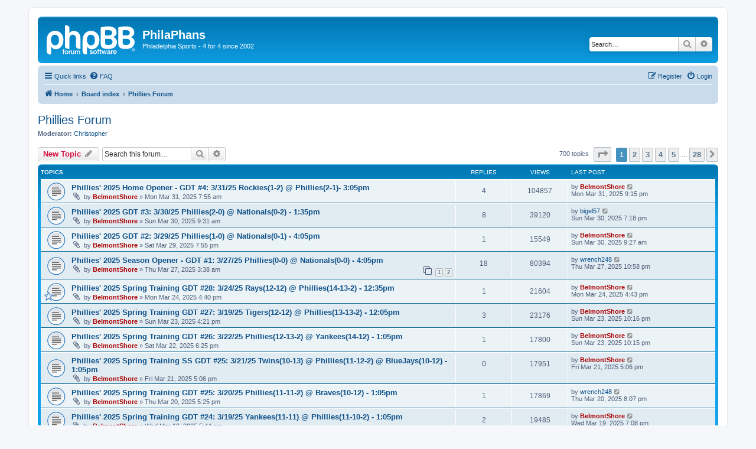

--- FILE ---
content_type: text/html; charset=UTF-8
request_url: https://philaphans.com/viewforum.php?f=7&sid=698fcb8cbe6e0f9566cd6247e7146d25
body_size: 6240
content:
<!DOCTYPE html>
<html dir="ltr" lang="en-gb">
<head>
<meta charset="utf-8" />
<meta http-equiv="X-UA-Compatible" content="IE=edge">
<meta name="viewport" content="width=device-width, initial-scale=1" />

<title>Phillies Forum - PhilaPhans</title>

	<link rel="alternate" type="application/atom+xml" title="Feed - PhilaPhans" href="/app.php/feed?sid=b1c3d91f99584bf60168cdacfb2e6eef">			<link rel="alternate" type="application/atom+xml" title="Feed - New Topics" href="/app.php/feed/topics?sid=b1c3d91f99584bf60168cdacfb2e6eef">		<link rel="alternate" type="application/atom+xml" title="Feed - Forum - Phillies Forum" href="/app.php/feed/forum/7?sid=b1c3d91f99584bf60168cdacfb2e6eef">		
	<link rel="canonical" href="https://philaphans.com/viewforum.php?f=7">

<!--
	phpBB style name: prosilver
	Based on style:   prosilver (this is the default phpBB3 style)
	Original author:  Tom Beddard ( http://www.subBlue.com/ )
	Modified by:
-->

<link href="./assets/css/font-awesome.min.css?assets_version=12" rel="stylesheet">
<link href="./styles/prosilver/theme/stylesheet.css?assets_version=12" rel="stylesheet">
<link href="./styles/prosilver/theme/en/stylesheet.css?assets_version=12" rel="stylesheet">




<!--[if lte IE 9]>
	<link href="./styles/prosilver/theme/tweaks.css?assets_version=12" rel="stylesheet">
<![endif]-->





</head>
<body id="phpbb" class="nojs notouch section-viewforum ltr ">


<div id="wrap" class="wrap">
	<a id="top" class="top-anchor" accesskey="t"></a>
	<div id="page-header">
		<div class="headerbar" role="banner">
					<div class="inner">

			<div id="site-description" class="site-description">
		<a id="logo" class="logo" href="https://philaphans.com" title="Home">
					<span class="site_logo"></span>
				</a>
				<h1>PhilaPhans</h1>
				<p>Philadelphia Sports - 4 for 4 since 2002</p>
				<p class="skiplink"><a href="#start_here">Skip to content</a></p>
			</div>

									<div id="search-box" class="search-box search-header" role="search">
				<form action="./search.php?sid=b1c3d91f99584bf60168cdacfb2e6eef" method="get" id="search">
				<fieldset>
					<input name="keywords" id="keywords" type="search" maxlength="128" title="Search for keywords" class="inputbox search tiny" size="20" value="" placeholder="Search…" />
					<button class="button button-search" type="submit" title="Search">
						<i class="icon fa-search fa-fw" aria-hidden="true"></i><span class="sr-only">Search</span>
					</button>
					<a href="./search.php?sid=b1c3d91f99584bf60168cdacfb2e6eef" class="button button-search-end" title="Advanced search">
						<i class="icon fa-cog fa-fw" aria-hidden="true"></i><span class="sr-only">Advanced search</span>
					</a>
					<input type="hidden" name="sid" value="b1c3d91f99584bf60168cdacfb2e6eef" />

				</fieldset>
				</form>
			</div>
						
			</div>
					</div>
				<div class="navbar" role="navigation">
	<div class="inner">

	<ul id="nav-main" class="nav-main linklist" role="menubar">

		<li id="quick-links" class="quick-links dropdown-container responsive-menu" data-skip-responsive="true">
			<a href="#" class="dropdown-trigger">
				<i class="icon fa-bars fa-fw" aria-hidden="true"></i><span>Quick links</span>
			</a>
			<div class="dropdown">
				<div class="pointer"><div class="pointer-inner"></div></div>
				<ul class="dropdown-contents" role="menu">
					
											<li class="separator"></li>
																									<li>
								<a href="./search.php?search_id=unanswered&amp;sid=b1c3d91f99584bf60168cdacfb2e6eef" role="menuitem">
									<i class="icon fa-file-o fa-fw icon-gray" aria-hidden="true"></i><span>Unanswered topics</span>
								</a>
							</li>
							<li>
								<a href="./search.php?search_id=active_topics&amp;sid=b1c3d91f99584bf60168cdacfb2e6eef" role="menuitem">
									<i class="icon fa-file-o fa-fw icon-blue" aria-hidden="true"></i><span>Active topics</span>
								</a>
							</li>
							<li class="separator"></li>
							<li>
								<a href="./search.php?sid=b1c3d91f99584bf60168cdacfb2e6eef" role="menuitem">
									<i class="icon fa-search fa-fw" aria-hidden="true"></i><span>Search</span>
								</a>
							</li>
					
										<li class="separator"></li>

									</ul>
			</div>
		</li>

				<li data-skip-responsive="true">
			<a href="/app.php/help/faq?sid=b1c3d91f99584bf60168cdacfb2e6eef" rel="help" title="Frequently Asked Questions" role="menuitem">
				<i class="icon fa-question-circle fa-fw" aria-hidden="true"></i><span>FAQ</span>
			</a>
		</li>
						
			<li class="rightside"  data-skip-responsive="true">
			<a href="./ucp.php?mode=login&amp;redirect=viewforum.php%3Ff%3D7&amp;sid=b1c3d91f99584bf60168cdacfb2e6eef" title="Login" accesskey="x" role="menuitem">
				<i class="icon fa-power-off fa-fw" aria-hidden="true"></i><span>Login</span>
			</a>
		</li>
					<li class="rightside" data-skip-responsive="true">
				<a href="./ucp.php?mode=register&amp;sid=b1c3d91f99584bf60168cdacfb2e6eef" role="menuitem">
					<i class="icon fa-pencil-square-o  fa-fw" aria-hidden="true"></i><span>Register</span>
				</a>
			</li>
						</ul>

	<ul id="nav-breadcrumbs" class="nav-breadcrumbs linklist navlinks" role="menubar">
				
		
		<li class="breadcrumbs" itemscope itemtype="https://schema.org/BreadcrumbList">

							<span class="crumb" itemtype="https://schema.org/ListItem" itemprop="itemListElement" itemscope><a itemprop="item" href="https://philaphans.com" data-navbar-reference="home"><i class="icon fa-home fa-fw" aria-hidden="true"></i><span itemprop="name">Home</span></a><meta itemprop="position" content="1" /></span>
			
							<span class="crumb" itemtype="https://schema.org/ListItem" itemprop="itemListElement" itemscope><a itemprop="item" href="./index.php?sid=b1c3d91f99584bf60168cdacfb2e6eef" accesskey="h" data-navbar-reference="index"><span itemprop="name">Board index</span></a><meta itemprop="position" content="2" /></span>

											
								<span class="crumb" itemtype="https://schema.org/ListItem" itemprop="itemListElement" itemscope data-forum-id="7"><a itemprop="item" href="./viewforum.php?f=7&amp;sid=b1c3d91f99584bf60168cdacfb2e6eef"><span itemprop="name">Phillies Forum</span></a><meta itemprop="position" content="3" /></span>
							
					</li>

		
					<li class="rightside responsive-search">
				<a href="./search.php?sid=b1c3d91f99584bf60168cdacfb2e6eef" title="View the advanced search options" role="menuitem">
					<i class="icon fa-search fa-fw" aria-hidden="true"></i><span class="sr-only">Search</span>
				</a>
			</li>
			</ul>

	</div>
</div>
	</div>

	
	<a id="start_here" class="anchor"></a>
	<div id="page-body" class="page-body" role="main">
		
		<h2 class="forum-title"><a href="./viewforum.php?f=7&amp;sid=b1c3d91f99584bf60168cdacfb2e6eef">Phillies Forum</a></h2>
<div>
	<!-- NOTE: remove the style="display: none" when you want to have the forum description on the forum body -->
		<p><strong>Moderator:</strong> <a href="./memberlist.php?mode=viewprofile&amp;u=69&amp;sid=b1c3d91f99584bf60168cdacfb2e6eef" class="username">Christopher</a></p></div>



	<div class="action-bar bar-top">

				
		<a href="./posting.php?mode=post&amp;f=7&amp;sid=b1c3d91f99584bf60168cdacfb2e6eef" class="button" title="Post a new topic">
							<span>New Topic</span> <i class="icon fa-pencil fa-fw" aria-hidden="true"></i>
					</a>
				
			<div class="search-box" role="search">
			<form method="get" id="forum-search" action="./search.php?sid=b1c3d91f99584bf60168cdacfb2e6eef">
			<fieldset>
				<input class="inputbox search tiny" type="search" name="keywords" id="search_keywords" size="20" placeholder="Search this forum…" />
				<button class="button button-search" type="submit" title="Search">
					<i class="icon fa-search fa-fw" aria-hidden="true"></i><span class="sr-only">Search</span>
				</button>
				<a href="./search.php?fid%5B%5D=7&amp;sid=b1c3d91f99584bf60168cdacfb2e6eef" class="button button-search-end" title="Advanced search">
					<i class="icon fa-cog fa-fw" aria-hidden="true"></i><span class="sr-only">Advanced search</span>
				</a>
				<input type="hidden" name="fid[0]" value="7" />
<input type="hidden" name="sid" value="b1c3d91f99584bf60168cdacfb2e6eef" />

			</fieldset>
			</form>
		</div>
	
	<div class="pagination">
				700 topics
					<ul>
	<li class="dropdown-container dropdown-button-control dropdown-page-jump page-jump">
		<a class="button button-icon-only dropdown-trigger" href="#" title="Click to jump to page…" role="button"><i class="icon fa-level-down fa-rotate-270" aria-hidden="true"></i><span class="sr-only">Page <strong>1</strong> of <strong>28</strong></span></a>
		<div class="dropdown">
			<div class="pointer"><div class="pointer-inner"></div></div>
			<ul class="dropdown-contents">
				<li>Jump to page:</li>
				<li class="page-jump-form">
					<input type="number" name="page-number" min="1" max="999999" title="Enter the page number you wish to go to" class="inputbox tiny" data-per-page="25" data-base-url=".&#x2F;viewforum.php&#x3F;f&#x3D;7&amp;amp&#x3B;sid&#x3D;b1c3d91f99584bf60168cdacfb2e6eef" data-start-name="start" />
					<input class="button2" value="Go" type="button" />
				</li>
			</ul>
		</div>
	</li>
		<li class="active"><span>1</span></li>
				<li><a class="button" href="./viewforum.php?f=7&amp;sid=b1c3d91f99584bf60168cdacfb2e6eef&amp;start=25" role="button">2</a></li>
				<li><a class="button" href="./viewforum.php?f=7&amp;sid=b1c3d91f99584bf60168cdacfb2e6eef&amp;start=50" role="button">3</a></li>
				<li><a class="button" href="./viewforum.php?f=7&amp;sid=b1c3d91f99584bf60168cdacfb2e6eef&amp;start=75" role="button">4</a></li>
				<li><a class="button" href="./viewforum.php?f=7&amp;sid=b1c3d91f99584bf60168cdacfb2e6eef&amp;start=100" role="button">5</a></li>
			<li class="ellipsis" role="separator"><span>…</span></li>
				<li><a class="button" href="./viewforum.php?f=7&amp;sid=b1c3d91f99584bf60168cdacfb2e6eef&amp;start=675" role="button">28</a></li>
				<li class="arrow next"><a class="button button-icon-only" href="./viewforum.php?f=7&amp;sid=b1c3d91f99584bf60168cdacfb2e6eef&amp;start=25" rel="next" role="button"><i class="icon fa-chevron-right fa-fw" aria-hidden="true"></i><span class="sr-only">Next</span></a></li>
	</ul>
			</div>

	</div>




	
			<div class="forumbg">
		<div class="inner">
		<ul class="topiclist">
			<li class="header">
				<dl class="row-item">
					<dt><div class="list-inner">Topics</div></dt>
					<dd class="posts">Replies</dd>
					<dd class="views">Views</dd>
					<dd class="lastpost"><span>Last post</span></dd>
				</dl>
			</li>
		</ul>
		<ul class="topiclist topics">
	
				<li class="row bg1">
						<dl class="row-item topic_read">
				<dt title="No unread posts">
										<div class="list-inner">
																		<a href="./viewtopic.php?t=1617&amp;sid=b1c3d91f99584bf60168cdacfb2e6eef" class="topictitle">Phillies' 2025 Home Opener - GDT #4: 3/31/25 Rockies(1-2) @ Phillies(2-1)- 3:05pm</a>																								<br />
						
												<div class="responsive-show" style="display: none;">
							Last post by <a href="./memberlist.php?mode=viewprofile&amp;u=2&amp;sid=b1c3d91f99584bf60168cdacfb2e6eef" style="color: #AA0000;" class="username-coloured">BelmontShore</a> &laquo; <a href="./viewtopic.php?p=34641&amp;sid=b1c3d91f99584bf60168cdacfb2e6eef#p34641" title="Go to last post"><time datetime="2025-03-31T21:15:32+00:00">Mon Mar 31, 2025 9:15 pm</time></a>
													</div>
														<span class="responsive-show left-box" style="display: none;">Replies: <strong>4</strong></span>
													
						<div class="topic-poster responsive-hide left-box">
														<i class="icon fa-paperclip fa-fw" aria-hidden="true"></i>														by <a href="./memberlist.php?mode=viewprofile&amp;u=2&amp;sid=b1c3d91f99584bf60168cdacfb2e6eef" style="color: #AA0000;" class="username-coloured">BelmontShore</a> &raquo; <time datetime="2025-03-31T07:55:47+00:00">Mon Mar 31, 2025 7:55 am</time>
																				</div>

						
											</div>
				</dt>
				<dd class="posts">4 <dfn>Replies</dfn></dd>
				<dd class="views">104857 <dfn>Views</dfn></dd>
				<dd class="lastpost">
					<span><dfn>Last post </dfn>by <a href="./memberlist.php?mode=viewprofile&amp;u=2&amp;sid=b1c3d91f99584bf60168cdacfb2e6eef" style="color: #AA0000;" class="username-coloured">BelmontShore</a>													<a href="./viewtopic.php?p=34641&amp;sid=b1c3d91f99584bf60168cdacfb2e6eef#p34641" title="Go to last post">
								<i class="icon fa-external-link-square fa-fw icon-lightgray icon-md" aria-hidden="true"></i><span class="sr-only"></span>
							</a>
												<br /><time datetime="2025-03-31T21:15:32+00:00">Mon Mar 31, 2025 9:15 pm</time>
					</span>
				</dd>
			</dl>
					</li>
		
	

	
	
				<li class="row bg2">
						<dl class="row-item topic_read">
				<dt title="No unread posts">
										<div class="list-inner">
																		<a href="./viewtopic.php?t=1615&amp;sid=b1c3d91f99584bf60168cdacfb2e6eef" class="topictitle">Phillies' 2025 GDT #3: 3/30/25 Phillies(2-0) @ Nationals(0-2) - 1:35pm</a>																								<br />
						
												<div class="responsive-show" style="display: none;">
							Last post by <a href="./memberlist.php?mode=viewprofile&amp;u=77&amp;sid=b1c3d91f99584bf60168cdacfb2e6eef" class="username">bigel57</a> &laquo; <a href="./viewtopic.php?p=34634&amp;sid=b1c3d91f99584bf60168cdacfb2e6eef#p34634" title="Go to last post"><time datetime="2025-03-30T19:18:01+00:00">Sun Mar 30, 2025 7:18 pm</time></a>
													</div>
														<span class="responsive-show left-box" style="display: none;">Replies: <strong>8</strong></span>
													
						<div class="topic-poster responsive-hide left-box">
														<i class="icon fa-paperclip fa-fw" aria-hidden="true"></i>														by <a href="./memberlist.php?mode=viewprofile&amp;u=2&amp;sid=b1c3d91f99584bf60168cdacfb2e6eef" style="color: #AA0000;" class="username-coloured">BelmontShore</a> &raquo; <time datetime="2025-03-30T09:31:06+00:00">Sun Mar 30, 2025 9:31 am</time>
																				</div>

						
											</div>
				</dt>
				<dd class="posts">8 <dfn>Replies</dfn></dd>
				<dd class="views">39120 <dfn>Views</dfn></dd>
				<dd class="lastpost">
					<span><dfn>Last post </dfn>by <a href="./memberlist.php?mode=viewprofile&amp;u=77&amp;sid=b1c3d91f99584bf60168cdacfb2e6eef" class="username">bigel57</a>													<a href="./viewtopic.php?p=34634&amp;sid=b1c3d91f99584bf60168cdacfb2e6eef#p34634" title="Go to last post">
								<i class="icon fa-external-link-square fa-fw icon-lightgray icon-md" aria-hidden="true"></i><span class="sr-only"></span>
							</a>
												<br /><time datetime="2025-03-30T19:18:01+00:00">Sun Mar 30, 2025 7:18 pm</time>
					</span>
				</dd>
			</dl>
					</li>
		
	

	
	
				<li class="row bg1">
						<dl class="row-item topic_read">
				<dt title="No unread posts">
										<div class="list-inner">
																		<a href="./viewtopic.php?t=1613&amp;sid=b1c3d91f99584bf60168cdacfb2e6eef" class="topictitle">Phillies' 2025 GDT #2: 3/29/25 Phillies(1-0) @ Nationals(0-1) - 4:05pm</a>																								<br />
						
												<div class="responsive-show" style="display: none;">
							Last post by <a href="./memberlist.php?mode=viewprofile&amp;u=2&amp;sid=b1c3d91f99584bf60168cdacfb2e6eef" style="color: #AA0000;" class="username-coloured">BelmontShore</a> &laquo; <a href="./viewtopic.php?p=34623&amp;sid=b1c3d91f99584bf60168cdacfb2e6eef#p34623" title="Go to last post"><time datetime="2025-03-30T09:27:29+00:00">Sun Mar 30, 2025 9:27 am</time></a>
													</div>
														<span class="responsive-show left-box" style="display: none;">Replies: <strong>1</strong></span>
													
						<div class="topic-poster responsive-hide left-box">
														<i class="icon fa-paperclip fa-fw" aria-hidden="true"></i>														by <a href="./memberlist.php?mode=viewprofile&amp;u=2&amp;sid=b1c3d91f99584bf60168cdacfb2e6eef" style="color: #AA0000;" class="username-coloured">BelmontShore</a> &raquo; <time datetime="2025-03-29T19:55:51+00:00">Sat Mar 29, 2025 7:55 pm</time>
																				</div>

						
											</div>
				</dt>
				<dd class="posts">1 <dfn>Replies</dfn></dd>
				<dd class="views">15549 <dfn>Views</dfn></dd>
				<dd class="lastpost">
					<span><dfn>Last post </dfn>by <a href="./memberlist.php?mode=viewprofile&amp;u=2&amp;sid=b1c3d91f99584bf60168cdacfb2e6eef" style="color: #AA0000;" class="username-coloured">BelmontShore</a>													<a href="./viewtopic.php?p=34623&amp;sid=b1c3d91f99584bf60168cdacfb2e6eef#p34623" title="Go to last post">
								<i class="icon fa-external-link-square fa-fw icon-lightgray icon-md" aria-hidden="true"></i><span class="sr-only"></span>
							</a>
												<br /><time datetime="2025-03-30T09:27:29+00:00">Sun Mar 30, 2025 9:27 am</time>
					</span>
				</dd>
			</dl>
					</li>
		
	

	
	
				<li class="row bg2">
						<dl class="row-item topic_read">
				<dt title="No unread posts">
										<div class="list-inner">
																		<a href="./viewtopic.php?t=1609&amp;sid=b1c3d91f99584bf60168cdacfb2e6eef" class="topictitle">Phillies' 2025 Season Opener - GDT #1: 3/27/25 Phillies(0-0) @ Nationals(0-0) - 4:05pm</a>																								<br />
						
												<div class="responsive-show" style="display: none;">
							Last post by <a href="./memberlist.php?mode=viewprofile&amp;u=84&amp;sid=b1c3d91f99584bf60168cdacfb2e6eef" class="username">wrench248</a> &laquo; <a href="./viewtopic.php?p=34616&amp;sid=b1c3d91f99584bf60168cdacfb2e6eef#p34616" title="Go to last post"><time datetime="2025-03-27T22:58:04+00:00">Thu Mar 27, 2025 10:58 pm</time></a>
													</div>
														<span class="responsive-show left-box" style="display: none;">Replies: <strong>18</strong></span>
													
						<div class="topic-poster responsive-hide left-box">
														<i class="icon fa-paperclip fa-fw" aria-hidden="true"></i>														by <a href="./memberlist.php?mode=viewprofile&amp;u=2&amp;sid=b1c3d91f99584bf60168cdacfb2e6eef" style="color: #AA0000;" class="username-coloured">BelmontShore</a> &raquo; <time datetime="2025-03-27T03:38:23+00:00">Thu Mar 27, 2025 3:38 am</time>
																				</div>

												<div class="pagination">
							<span><i class="icon fa-clone fa-fw" aria-hidden="true"></i></span>
							<ul>
															<li><a class="button" href="./viewtopic.php?t=1609&amp;sid=b1c3d91f99584bf60168cdacfb2e6eef">1</a></li>
																							<li><a class="button" href="./viewtopic.php?t=1609&amp;sid=b1c3d91f99584bf60168cdacfb2e6eef&amp;start=10">2</a></li>
																																													</ul>
						</div>
						
											</div>
				</dt>
				<dd class="posts">18 <dfn>Replies</dfn></dd>
				<dd class="views">80394 <dfn>Views</dfn></dd>
				<dd class="lastpost">
					<span><dfn>Last post </dfn>by <a href="./memberlist.php?mode=viewprofile&amp;u=84&amp;sid=b1c3d91f99584bf60168cdacfb2e6eef" class="username">wrench248</a>													<a href="./viewtopic.php?p=34616&amp;sid=b1c3d91f99584bf60168cdacfb2e6eef#p34616" title="Go to last post">
								<i class="icon fa-external-link-square fa-fw icon-lightgray icon-md" aria-hidden="true"></i><span class="sr-only"></span>
							</a>
												<br /><time datetime="2025-03-27T22:58:04+00:00">Thu Mar 27, 2025 10:58 pm</time>
					</span>
				</dd>
			</dl>
					</li>
		
	

	
	
				<li class="row bg1">
						<dl class="row-item topic_read">
				<dt style="background-image: url('./images/icons/misc/star.gif'); background-repeat: no-repeat;" title="No unread posts">
										<div class="list-inner">
																		<a href="./viewtopic.php?t=1605&amp;sid=b1c3d91f99584bf60168cdacfb2e6eef" class="topictitle">Phillies' 2025 Spring Training GDT #28: 3/24/25 Rays(12-12) @ Phillies(14-13-2) - 12:35pm</a>																								<br />
						
												<div class="responsive-show" style="display: none;">
							Last post by <a href="./memberlist.php?mode=viewprofile&amp;u=2&amp;sid=b1c3d91f99584bf60168cdacfb2e6eef" style="color: #AA0000;" class="username-coloured">BelmontShore</a> &laquo; <a href="./viewtopic.php?p=34585&amp;sid=b1c3d91f99584bf60168cdacfb2e6eef#p34585" title="Go to last post"><time datetime="2025-03-24T16:43:07+00:00">Mon Mar 24, 2025 4:43 pm</time></a>
													</div>
														<span class="responsive-show left-box" style="display: none;">Replies: <strong>1</strong></span>
													
						<div class="topic-poster responsive-hide left-box">
														<i class="icon fa-paperclip fa-fw" aria-hidden="true"></i>														by <a href="./memberlist.php?mode=viewprofile&amp;u=2&amp;sid=b1c3d91f99584bf60168cdacfb2e6eef" style="color: #AA0000;" class="username-coloured">BelmontShore</a> &raquo; <time datetime="2025-03-24T16:40:44+00:00">Mon Mar 24, 2025 4:40 pm</time>
																				</div>

						
											</div>
				</dt>
				<dd class="posts">1 <dfn>Replies</dfn></dd>
				<dd class="views">21604 <dfn>Views</dfn></dd>
				<dd class="lastpost">
					<span><dfn>Last post </dfn>by <a href="./memberlist.php?mode=viewprofile&amp;u=2&amp;sid=b1c3d91f99584bf60168cdacfb2e6eef" style="color: #AA0000;" class="username-coloured">BelmontShore</a>													<a href="./viewtopic.php?p=34585&amp;sid=b1c3d91f99584bf60168cdacfb2e6eef#p34585" title="Go to last post">
								<i class="icon fa-external-link-square fa-fw icon-lightgray icon-md" aria-hidden="true"></i><span class="sr-only"></span>
							</a>
												<br /><time datetime="2025-03-24T16:43:07+00:00">Mon Mar 24, 2025 4:43 pm</time>
					</span>
				</dd>
			</dl>
					</li>
		
	

	
	
				<li class="row bg2">
						<dl class="row-item topic_read">
				<dt title="No unread posts">
										<div class="list-inner">
																		<a href="./viewtopic.php?t=1602&amp;sid=b1c3d91f99584bf60168cdacfb2e6eef" class="topictitle">Phillies' 2025 Spring Training GDT #27: 3/19/25 Tigers(12-12) @ Phillies(13-13-2) - 12:05pm</a>																								<br />
						
												<div class="responsive-show" style="display: none;">
							Last post by <a href="./memberlist.php?mode=viewprofile&amp;u=2&amp;sid=b1c3d91f99584bf60168cdacfb2e6eef" style="color: #AA0000;" class="username-coloured">BelmontShore</a> &laquo; <a href="./viewtopic.php?p=34582&amp;sid=b1c3d91f99584bf60168cdacfb2e6eef#p34582" title="Go to last post"><time datetime="2025-03-23T22:16:32+00:00">Sun Mar 23, 2025 10:16 pm</time></a>
													</div>
														<span class="responsive-show left-box" style="display: none;">Replies: <strong>3</strong></span>
													
						<div class="topic-poster responsive-hide left-box">
														<i class="icon fa-paperclip fa-fw" aria-hidden="true"></i>														by <a href="./memberlist.php?mode=viewprofile&amp;u=2&amp;sid=b1c3d91f99584bf60168cdacfb2e6eef" style="color: #AA0000;" class="username-coloured">BelmontShore</a> &raquo; <time datetime="2025-03-23T16:21:06+00:00">Sun Mar 23, 2025 4:21 pm</time>
																				</div>

						
											</div>
				</dt>
				<dd class="posts">3 <dfn>Replies</dfn></dd>
				<dd class="views">23176 <dfn>Views</dfn></dd>
				<dd class="lastpost">
					<span><dfn>Last post </dfn>by <a href="./memberlist.php?mode=viewprofile&amp;u=2&amp;sid=b1c3d91f99584bf60168cdacfb2e6eef" style="color: #AA0000;" class="username-coloured">BelmontShore</a>													<a href="./viewtopic.php?p=34582&amp;sid=b1c3d91f99584bf60168cdacfb2e6eef#p34582" title="Go to last post">
								<i class="icon fa-external-link-square fa-fw icon-lightgray icon-md" aria-hidden="true"></i><span class="sr-only"></span>
							</a>
												<br /><time datetime="2025-03-23T22:16:32+00:00">Sun Mar 23, 2025 10:16 pm</time>
					</span>
				</dd>
			</dl>
					</li>
		
	

	
	
				<li class="row bg1">
						<dl class="row-item topic_read">
				<dt title="No unread posts">
										<div class="list-inner">
																		<a href="./viewtopic.php?t=1601&amp;sid=b1c3d91f99584bf60168cdacfb2e6eef" class="topictitle">Phillies' 2025 Spring Training GDT #26: 3/22/25 Phillies(12-13-2) @ Yankees(14-12) - 1:05pm</a>																								<br />
						
												<div class="responsive-show" style="display: none;">
							Last post by <a href="./memberlist.php?mode=viewprofile&amp;u=2&amp;sid=b1c3d91f99584bf60168cdacfb2e6eef" style="color: #AA0000;" class="username-coloured">BelmontShore</a> &laquo; <a href="./viewtopic.php?p=34581&amp;sid=b1c3d91f99584bf60168cdacfb2e6eef#p34581" title="Go to last post"><time datetime="2025-03-23T22:15:44+00:00">Sun Mar 23, 2025 10:15 pm</time></a>
													</div>
														<span class="responsive-show left-box" style="display: none;">Replies: <strong>1</strong></span>
													
						<div class="topic-poster responsive-hide left-box">
														<i class="icon fa-paperclip fa-fw" aria-hidden="true"></i>														by <a href="./memberlist.php?mode=viewprofile&amp;u=2&amp;sid=b1c3d91f99584bf60168cdacfb2e6eef" style="color: #AA0000;" class="username-coloured">BelmontShore</a> &raquo; <time datetime="2025-03-22T18:25:06+00:00">Sat Mar 22, 2025 6:25 pm</time>
																				</div>

						
											</div>
				</dt>
				<dd class="posts">1 <dfn>Replies</dfn></dd>
				<dd class="views">17800 <dfn>Views</dfn></dd>
				<dd class="lastpost">
					<span><dfn>Last post </dfn>by <a href="./memberlist.php?mode=viewprofile&amp;u=2&amp;sid=b1c3d91f99584bf60168cdacfb2e6eef" style="color: #AA0000;" class="username-coloured">BelmontShore</a>													<a href="./viewtopic.php?p=34581&amp;sid=b1c3d91f99584bf60168cdacfb2e6eef#p34581" title="Go to last post">
								<i class="icon fa-external-link-square fa-fw icon-lightgray icon-md" aria-hidden="true"></i><span class="sr-only"></span>
							</a>
												<br /><time datetime="2025-03-23T22:15:44+00:00">Sun Mar 23, 2025 10:15 pm</time>
					</span>
				</dd>
			</dl>
					</li>
		
	

	
	
				<li class="row bg2">
						<dl class="row-item topic_read">
				<dt title="No unread posts">
										<div class="list-inner">
																		<a href="./viewtopic.php?t=1598&amp;sid=b1c3d91f99584bf60168cdacfb2e6eef" class="topictitle">Phillies' 2025 Spring Training SS GDT #25: 3/21/25 Twins(10-13) @ Phillies(11-12-2) @ BlueJays(10-12) - 1:05pm</a>																								<br />
						
												<div class="responsive-show" style="display: none;">
							Last post by <a href="./memberlist.php?mode=viewprofile&amp;u=2&amp;sid=b1c3d91f99584bf60168cdacfb2e6eef" style="color: #AA0000;" class="username-coloured">BelmontShore</a> &laquo; <a href="./viewtopic.php?p=34566&amp;sid=b1c3d91f99584bf60168cdacfb2e6eef#p34566" title="Go to last post"><time datetime="2025-03-21T17:06:02+00:00">Fri Mar 21, 2025 5:06 pm</time></a>
													</div>
													
						<div class="topic-poster responsive-hide left-box">
														<i class="icon fa-paperclip fa-fw" aria-hidden="true"></i>														by <a href="./memberlist.php?mode=viewprofile&amp;u=2&amp;sid=b1c3d91f99584bf60168cdacfb2e6eef" style="color: #AA0000;" class="username-coloured">BelmontShore</a> &raquo; <time datetime="2025-03-21T17:06:02+00:00">Fri Mar 21, 2025 5:06 pm</time>
																				</div>

						
											</div>
				</dt>
				<dd class="posts">0 <dfn>Replies</dfn></dd>
				<dd class="views">17951 <dfn>Views</dfn></dd>
				<dd class="lastpost">
					<span><dfn>Last post </dfn>by <a href="./memberlist.php?mode=viewprofile&amp;u=2&amp;sid=b1c3d91f99584bf60168cdacfb2e6eef" style="color: #AA0000;" class="username-coloured">BelmontShore</a>													<a href="./viewtopic.php?p=34566&amp;sid=b1c3d91f99584bf60168cdacfb2e6eef#p34566" title="Go to last post">
								<i class="icon fa-external-link-square fa-fw icon-lightgray icon-md" aria-hidden="true"></i><span class="sr-only"></span>
							</a>
												<br /><time datetime="2025-03-21T17:06:02+00:00">Fri Mar 21, 2025 5:06 pm</time>
					</span>
				</dd>
			</dl>
					</li>
		
	

	
	
				<li class="row bg1">
						<dl class="row-item topic_read">
				<dt title="No unread posts">
										<div class="list-inner">
																		<a href="./viewtopic.php?t=1596&amp;sid=b1c3d91f99584bf60168cdacfb2e6eef" class="topictitle">Phillies' 2025 Spring Training GDT #25: 3/20/25 Phillies(11-11-2) @ Braves(10-12) - 1:05pm</a>																								<br />
						
												<div class="responsive-show" style="display: none;">
							Last post by <a href="./memberlist.php?mode=viewprofile&amp;u=84&amp;sid=b1c3d91f99584bf60168cdacfb2e6eef" class="username">wrench248</a> &laquo; <a href="./viewtopic.php?p=34563&amp;sid=b1c3d91f99584bf60168cdacfb2e6eef#p34563" title="Go to last post"><time datetime="2025-03-20T20:07:49+00:00">Thu Mar 20, 2025 8:07 pm</time></a>
													</div>
														<span class="responsive-show left-box" style="display: none;">Replies: <strong>1</strong></span>
													
						<div class="topic-poster responsive-hide left-box">
														<i class="icon fa-paperclip fa-fw" aria-hidden="true"></i>														by <a href="./memberlist.php?mode=viewprofile&amp;u=2&amp;sid=b1c3d91f99584bf60168cdacfb2e6eef" style="color: #AA0000;" class="username-coloured">BelmontShore</a> &raquo; <time datetime="2025-03-20T17:25:36+00:00">Thu Mar 20, 2025 5:25 pm</time>
																				</div>

						
											</div>
				</dt>
				<dd class="posts">1 <dfn>Replies</dfn></dd>
				<dd class="views">17869 <dfn>Views</dfn></dd>
				<dd class="lastpost">
					<span><dfn>Last post </dfn>by <a href="./memberlist.php?mode=viewprofile&amp;u=84&amp;sid=b1c3d91f99584bf60168cdacfb2e6eef" class="username">wrench248</a>													<a href="./viewtopic.php?p=34563&amp;sid=b1c3d91f99584bf60168cdacfb2e6eef#p34563" title="Go to last post">
								<i class="icon fa-external-link-square fa-fw icon-lightgray icon-md" aria-hidden="true"></i><span class="sr-only"></span>
							</a>
												<br /><time datetime="2025-03-20T20:07:49+00:00">Thu Mar 20, 2025 8:07 pm</time>
					</span>
				</dd>
			</dl>
					</li>
		
	

	
	
				<li class="row bg2">
						<dl class="row-item topic_read">
				<dt title="No unread posts">
										<div class="list-inner">
																		<a href="./viewtopic.php?t=1594&amp;sid=b1c3d91f99584bf60168cdacfb2e6eef" class="topictitle">Phillies' 2025 Spring Training GDT #24: 3/19/25 Yankees(11-11) @ Phillies(11-10-2) - 1:05pm</a>																								<br />
						
												<div class="responsive-show" style="display: none;">
							Last post by <a href="./memberlist.php?mode=viewprofile&amp;u=2&amp;sid=b1c3d91f99584bf60168cdacfb2e6eef" style="color: #AA0000;" class="username-coloured">BelmontShore</a> &laquo; <a href="./viewtopic.php?p=34560&amp;sid=b1c3d91f99584bf60168cdacfb2e6eef#p34560" title="Go to last post"><time datetime="2025-03-19T19:08:08+00:00">Wed Mar 19, 2025 7:08 pm</time></a>
													</div>
														<span class="responsive-show left-box" style="display: none;">Replies: <strong>2</strong></span>
													
						<div class="topic-poster responsive-hide left-box">
														<i class="icon fa-paperclip fa-fw" aria-hidden="true"></i>														by <a href="./memberlist.php?mode=viewprofile&amp;u=2&amp;sid=b1c3d91f99584bf60168cdacfb2e6eef" style="color: #AA0000;" class="username-coloured">BelmontShore</a> &raquo; <time datetime="2025-03-19T17:44:09+00:00">Wed Mar 19, 2025 5:44 pm</time>
																				</div>

						
											</div>
				</dt>
				<dd class="posts">2 <dfn>Replies</dfn></dd>
				<dd class="views">19485 <dfn>Views</dfn></dd>
				<dd class="lastpost">
					<span><dfn>Last post </dfn>by <a href="./memberlist.php?mode=viewprofile&amp;u=2&amp;sid=b1c3d91f99584bf60168cdacfb2e6eef" style="color: #AA0000;" class="username-coloured">BelmontShore</a>													<a href="./viewtopic.php?p=34560&amp;sid=b1c3d91f99584bf60168cdacfb2e6eef#p34560" title="Go to last post">
								<i class="icon fa-external-link-square fa-fw icon-lightgray icon-md" aria-hidden="true"></i><span class="sr-only"></span>
							</a>
												<br /><time datetime="2025-03-19T19:08:08+00:00">Wed Mar 19, 2025 7:08 pm</time>
					</span>
				</dd>
			</dl>
					</li>
		
	

	
	
				<li class="row bg1">
						<dl class="row-item topic_read">
				<dt title="No unread posts">
										<div class="list-inner">
																		<a href="./viewtopic.php?t=1591&amp;sid=b1c3d91f99584bf60168cdacfb2e6eef" class="topictitle">Phillies' 2025 Spring Training GDT #22: 3/17/25 Blue Jays(13-8) @ Phillies(10-9-2) - 1:05pm</a>																								<br />
						
												<div class="responsive-show" style="display: none;">
							Last post by <a href="./memberlist.php?mode=viewprofile&amp;u=2&amp;sid=b1c3d91f99584bf60168cdacfb2e6eef" style="color: #AA0000;" class="username-coloured">BelmontShore</a> &laquo; <a href="./viewtopic.php?p=34543&amp;sid=b1c3d91f99584bf60168cdacfb2e6eef#p34543" title="Go to last post"><time datetime="2025-03-17T20:38:37+00:00">Mon Mar 17, 2025 8:38 pm</time></a>
													</div>
														<span class="responsive-show left-box" style="display: none;">Replies: <strong>1</strong></span>
													
						<div class="topic-poster responsive-hide left-box">
														<i class="icon fa-paperclip fa-fw" aria-hidden="true"></i>														by <a href="./memberlist.php?mode=viewprofile&amp;u=2&amp;sid=b1c3d91f99584bf60168cdacfb2e6eef" style="color: #AA0000;" class="username-coloured">BelmontShore</a> &raquo; <time datetime="2025-03-17T17:26:54+00:00">Mon Mar 17, 2025 5:26 pm</time>
																				</div>

						
											</div>
				</dt>
				<dd class="posts">1 <dfn>Replies</dfn></dd>
				<dd class="views">22244 <dfn>Views</dfn></dd>
				<dd class="lastpost">
					<span><dfn>Last post </dfn>by <a href="./memberlist.php?mode=viewprofile&amp;u=2&amp;sid=b1c3d91f99584bf60168cdacfb2e6eef" style="color: #AA0000;" class="username-coloured">BelmontShore</a>													<a href="./viewtopic.php?p=34543&amp;sid=b1c3d91f99584bf60168cdacfb2e6eef#p34543" title="Go to last post">
								<i class="icon fa-external-link-square fa-fw icon-lightgray icon-md" aria-hidden="true"></i><span class="sr-only"></span>
							</a>
												<br /><time datetime="2025-03-17T20:38:37+00:00">Mon Mar 17, 2025 8:38 pm</time>
					</span>
				</dd>
			</dl>
					</li>
		
	

	
	
				<li class="row bg2">
						<dl class="row-item topic_read">
				<dt title="No unread posts">
										<div class="list-inner">
																		<a href="./viewtopic.php?t=1590&amp;sid=b1c3d91f99584bf60168cdacfb2e6eef" class="topictitle">Phillies' 2025 Spring Training GDT #21: 3/16/25 Phillies(9-9-2) @ Orioles(9-11) - 6:05pm</a>																								<br />
						
												<div class="responsive-show" style="display: none;">
							Last post by <a href="./memberlist.php?mode=viewprofile&amp;u=2&amp;sid=b1c3d91f99584bf60168cdacfb2e6eef" style="color: #AA0000;" class="username-coloured">BelmontShore</a> &laquo; <a href="./viewtopic.php?p=34539&amp;sid=b1c3d91f99584bf60168cdacfb2e6eef#p34539" title="Go to last post"><time datetime="2025-03-16T17:06:08+00:00">Sun Mar 16, 2025 5:06 pm</time></a>
													</div>
													
						<div class="topic-poster responsive-hide left-box">
														<i class="icon fa-paperclip fa-fw" aria-hidden="true"></i>														by <a href="./memberlist.php?mode=viewprofile&amp;u=2&amp;sid=b1c3d91f99584bf60168cdacfb2e6eef" style="color: #AA0000;" class="username-coloured">BelmontShore</a> &raquo; <time datetime="2025-03-16T17:06:08+00:00">Sun Mar 16, 2025 5:06 pm</time>
																				</div>

						
											</div>
				</dt>
				<dd class="posts">0 <dfn>Replies</dfn></dd>
				<dd class="views">20260 <dfn>Views</dfn></dd>
				<dd class="lastpost">
					<span><dfn>Last post </dfn>by <a href="./memberlist.php?mode=viewprofile&amp;u=2&amp;sid=b1c3d91f99584bf60168cdacfb2e6eef" style="color: #AA0000;" class="username-coloured">BelmontShore</a>													<a href="./viewtopic.php?p=34539&amp;sid=b1c3d91f99584bf60168cdacfb2e6eef#p34539" title="Go to last post">
								<i class="icon fa-external-link-square fa-fw icon-lightgray icon-md" aria-hidden="true"></i><span class="sr-only"></span>
							</a>
												<br /><time datetime="2025-03-16T17:06:08+00:00">Sun Mar 16, 2025 5:06 pm</time>
					</span>
				</dd>
			</dl>
					</li>
		
	

	
	
				<li class="row bg1">
						<dl class="row-item topic_read">
				<dt title="No unread posts">
										<div class="list-inner">
																		<a href="./viewtopic.php?t=1588&amp;sid=b1c3d91f99584bf60168cdacfb2e6eef" class="topictitle">Phillies' 2025 Spring Training GDT #20: 3/13/25 Tigers(9-9) @ Phillies(9-9-1) - 1:05pm</a>																								<br />
						
												<div class="responsive-show" style="display: none;">
							Last post by <a href="./memberlist.php?mode=viewprofile&amp;u=2&amp;sid=b1c3d91f99584bf60168cdacfb2e6eef" style="color: #AA0000;" class="username-coloured">BelmontShore</a> &laquo; <a href="./viewtopic.php?p=34537&amp;sid=b1c3d91f99584bf60168cdacfb2e6eef#p34537" title="Go to last post"><time datetime="2025-03-15T17:17:38+00:00">Sat Mar 15, 2025 5:17 pm</time></a>
													</div>
													
						<div class="topic-poster responsive-hide left-box">
														<i class="icon fa-paperclip fa-fw" aria-hidden="true"></i>														by <a href="./memberlist.php?mode=viewprofile&amp;u=2&amp;sid=b1c3d91f99584bf60168cdacfb2e6eef" style="color: #AA0000;" class="username-coloured">BelmontShore</a> &raquo; <time datetime="2025-03-15T17:17:38+00:00">Sat Mar 15, 2025 5:17 pm</time>
																				</div>

						
											</div>
				</dt>
				<dd class="posts">0 <dfn>Replies</dfn></dd>
				<dd class="views">20260 <dfn>Views</dfn></dd>
				<dd class="lastpost">
					<span><dfn>Last post </dfn>by <a href="./memberlist.php?mode=viewprofile&amp;u=2&amp;sid=b1c3d91f99584bf60168cdacfb2e6eef" style="color: #AA0000;" class="username-coloured">BelmontShore</a>													<a href="./viewtopic.php?p=34537&amp;sid=b1c3d91f99584bf60168cdacfb2e6eef#p34537" title="Go to last post">
								<i class="icon fa-external-link-square fa-fw icon-lightgray icon-md" aria-hidden="true"></i><span class="sr-only"></span>
							</a>
												<br /><time datetime="2025-03-15T17:17:38+00:00">Sat Mar 15, 2025 5:17 pm</time>
					</span>
				</dd>
			</dl>
					</li>
		
	

	
	
				<li class="row bg2">
						<dl class="row-item topic_read">
				<dt title="No unread posts">
										<div class="list-inner">
																		<a href="./viewtopic.php?t=1586&amp;sid=b1c3d91f99584bf60168cdacfb2e6eef" class="topictitle">Phillies' 2025 Spring Training GDT #19: 3/14/25 Phillies(9-8-1) @ Yankees(9-9) - 6:05pm</a>																								<br />
						
												<div class="responsive-show" style="display: none;">
							Last post by <a href="./memberlist.php?mode=viewprofile&amp;u=2&amp;sid=b1c3d91f99584bf60168cdacfb2e6eef" style="color: #AA0000;" class="username-coloured">BelmontShore</a> &laquo; <a href="./viewtopic.php?p=34535&amp;sid=b1c3d91f99584bf60168cdacfb2e6eef#p34535" title="Go to last post"><time datetime="2025-03-14T16:30:11+00:00">Fri Mar 14, 2025 4:30 pm</time></a>
													</div>
													
						<div class="topic-poster responsive-hide left-box">
																												by <a href="./memberlist.php?mode=viewprofile&amp;u=2&amp;sid=b1c3d91f99584bf60168cdacfb2e6eef" style="color: #AA0000;" class="username-coloured">BelmontShore</a> &raquo; <time datetime="2025-03-14T16:30:11+00:00">Fri Mar 14, 2025 4:30 pm</time>
																				</div>

						
											</div>
				</dt>
				<dd class="posts">0 <dfn>Replies</dfn></dd>
				<dd class="views">20909 <dfn>Views</dfn></dd>
				<dd class="lastpost">
					<span><dfn>Last post </dfn>by <a href="./memberlist.php?mode=viewprofile&amp;u=2&amp;sid=b1c3d91f99584bf60168cdacfb2e6eef" style="color: #AA0000;" class="username-coloured">BelmontShore</a>													<a href="./viewtopic.php?p=34535&amp;sid=b1c3d91f99584bf60168cdacfb2e6eef#p34535" title="Go to last post">
								<i class="icon fa-external-link-square fa-fw icon-lightgray icon-md" aria-hidden="true"></i><span class="sr-only"></span>
							</a>
												<br /><time datetime="2025-03-14T16:30:11+00:00">Fri Mar 14, 2025 4:30 pm</time>
					</span>
				</dd>
			</dl>
					</li>
		
	

	
	
				<li class="row bg1">
						<dl class="row-item topic_read">
				<dt title="No unread posts">
										<div class="list-inner">
																		<a href="./viewtopic.php?t=1583&amp;sid=b1c3d91f99584bf60168cdacfb2e6eef" class="topictitle">Phillies' 2025 Spring Training GDT #18: 3/13/25 Braves(7-7) @ Phillies(8-8-1) - 1:05pm</a>																								<br />
						
												<div class="responsive-show" style="display: none;">
							Last post by <a href="./memberlist.php?mode=viewprofile&amp;u=2&amp;sid=b1c3d91f99584bf60168cdacfb2e6eef" style="color: #AA0000;" class="username-coloured">BelmontShore</a> &laquo; <a href="./viewtopic.php?p=34534&amp;sid=b1c3d91f99584bf60168cdacfb2e6eef#p34534" title="Go to last post"><time datetime="2025-03-14T16:27:59+00:00">Fri Mar 14, 2025 4:27 pm</time></a>
													</div>
														<span class="responsive-show left-box" style="display: none;">Replies: <strong>2</strong></span>
													
						<div class="topic-poster responsive-hide left-box">
														<i class="icon fa-paperclip fa-fw" aria-hidden="true"></i>														by <a href="./memberlist.php?mode=viewprofile&amp;u=2&amp;sid=b1c3d91f99584bf60168cdacfb2e6eef" style="color: #AA0000;" class="username-coloured">BelmontShore</a> &raquo; <time datetime="2025-03-12T17:20:06+00:00">Wed Mar 12, 2025 5:20 pm</time>
																				</div>

						
											</div>
				</dt>
				<dd class="posts">2 <dfn>Replies</dfn></dd>
				<dd class="views">24425 <dfn>Views</dfn></dd>
				<dd class="lastpost">
					<span><dfn>Last post </dfn>by <a href="./memberlist.php?mode=viewprofile&amp;u=2&amp;sid=b1c3d91f99584bf60168cdacfb2e6eef" style="color: #AA0000;" class="username-coloured">BelmontShore</a>													<a href="./viewtopic.php?p=34534&amp;sid=b1c3d91f99584bf60168cdacfb2e6eef#p34534" title="Go to last post">
								<i class="icon fa-external-link-square fa-fw icon-lightgray icon-md" aria-hidden="true"></i><span class="sr-only"></span>
							</a>
												<br /><time datetime="2025-03-14T16:27:59+00:00">Fri Mar 14, 2025 4:27 pm</time>
					</span>
				</dd>
			</dl>
					</li>
		
	

	
	
				<li class="row bg2">
						<dl class="row-item topic_read">
				<dt title="No unread posts">
										<div class="list-inner">
																		<a href="./viewtopic.php?t=1580&amp;sid=b1c3d91f99584bf60168cdacfb2e6eef" class="topictitle">Phillies' 2025 Spring Training GDT #17: 3/11/25 Phillies(7-8) @ Red Sox(8-6) - 1:05pm</a>																								<br />
						
												<div class="responsive-show" style="display: none;">
							Last post by <a href="./memberlist.php?mode=viewprofile&amp;u=2&amp;sid=b1c3d91f99584bf60168cdacfb2e6eef" style="color: #AA0000;" class="username-coloured">BelmontShore</a> &laquo; <a href="./viewtopic.php?p=34521&amp;sid=b1c3d91f99584bf60168cdacfb2e6eef#p34521" title="Go to last post"><time datetime="2025-03-11T20:15:36+00:00">Tue Mar 11, 2025 8:15 pm</time></a>
													</div>
														<span class="responsive-show left-box" style="display: none;">Replies: <strong>1</strong></span>
													
						<div class="topic-poster responsive-hide left-box">
														<i class="icon fa-paperclip fa-fw" aria-hidden="true"></i>														by <a href="./memberlist.php?mode=viewprofile&amp;u=2&amp;sid=b1c3d91f99584bf60168cdacfb2e6eef" style="color: #AA0000;" class="username-coloured">BelmontShore</a> &raquo; <time datetime="2025-03-11T16:48:42+00:00">Tue Mar 11, 2025 4:48 pm</time>
																				</div>

						
											</div>
				</dt>
				<dd class="posts">1 <dfn>Replies</dfn></dd>
				<dd class="views">19821 <dfn>Views</dfn></dd>
				<dd class="lastpost">
					<span><dfn>Last post </dfn>by <a href="./memberlist.php?mode=viewprofile&amp;u=2&amp;sid=b1c3d91f99584bf60168cdacfb2e6eef" style="color: #AA0000;" class="username-coloured">BelmontShore</a>													<a href="./viewtopic.php?p=34521&amp;sid=b1c3d91f99584bf60168cdacfb2e6eef#p34521" title="Go to last post">
								<i class="icon fa-external-link-square fa-fw icon-lightgray icon-md" aria-hidden="true"></i><span class="sr-only"></span>
							</a>
												<br /><time datetime="2025-03-11T20:15:36+00:00">Tue Mar 11, 2025 8:15 pm</time>
					</span>
				</dd>
			</dl>
					</li>
		
	

	
	
				<li class="row bg1">
						<dl class="row-item topic_read">
				<dt title="No unread posts">
										<div class="list-inner">
																		<a href="./viewtopic.php?t=1578&amp;sid=b1c3d91f99584bf60168cdacfb2e6eef" class="topictitle">Phillies' 2025 Spring Training GDT #16: 3/10/25 Phillies(6-8) @ Twins(6-6) - 1:05pm</a>																								<br />
						
												<div class="responsive-show" style="display: none;">
							Last post by <a href="./memberlist.php?mode=viewprofile&amp;u=2&amp;sid=b1c3d91f99584bf60168cdacfb2e6eef" style="color: #AA0000;" class="username-coloured">BelmontShore</a> &laquo; <a href="./viewtopic.php?p=34510&amp;sid=b1c3d91f99584bf60168cdacfb2e6eef#p34510" title="Go to last post"><time datetime="2025-03-10T22:03:43+00:00">Mon Mar 10, 2025 10:03 pm</time></a>
													</div>
														<span class="responsive-show left-box" style="display: none;">Replies: <strong>2</strong></span>
													
						<div class="topic-poster responsive-hide left-box">
														<i class="icon fa-paperclip fa-fw" aria-hidden="true"></i>														by <a href="./memberlist.php?mode=viewprofile&amp;u=2&amp;sid=b1c3d91f99584bf60168cdacfb2e6eef" style="color: #AA0000;" class="username-coloured">BelmontShore</a> &raquo; <time datetime="2025-03-10T18:32:41+00:00">Mon Mar 10, 2025 6:32 pm</time>
																				</div>

						
											</div>
				</dt>
				<dd class="posts">2 <dfn>Replies</dfn></dd>
				<dd class="views">21423 <dfn>Views</dfn></dd>
				<dd class="lastpost">
					<span><dfn>Last post </dfn>by <a href="./memberlist.php?mode=viewprofile&amp;u=2&amp;sid=b1c3d91f99584bf60168cdacfb2e6eef" style="color: #AA0000;" class="username-coloured">BelmontShore</a>													<a href="./viewtopic.php?p=34510&amp;sid=b1c3d91f99584bf60168cdacfb2e6eef#p34510" title="Go to last post">
								<i class="icon fa-external-link-square fa-fw icon-lightgray icon-md" aria-hidden="true"></i><span class="sr-only"></span>
							</a>
												<br /><time datetime="2025-03-10T22:03:43+00:00">Mon Mar 10, 2025 10:03 pm</time>
					</span>
				</dd>
			</dl>
					</li>
		
	

	
	
				<li class="row bg2">
						<dl class="row-item topic_read">
				<dt title="No unread posts">
										<div class="list-inner">
																		<a href="./viewtopic.php?t=1577&amp;sid=b1c3d91f99584bf60168cdacfb2e6eef" class="topictitle">Phillies' 2025 Spring Training GDT #15: 3/9/25 Orioles(5-7) @ Phillies(5-8-1) - 1:05pm</a>																								<br />
						
												<div class="responsive-show" style="display: none;">
							Last post by <a href="./memberlist.php?mode=viewprofile&amp;u=2&amp;sid=b1c3d91f99584bf60168cdacfb2e6eef" style="color: #AA0000;" class="username-coloured">BelmontShore</a> &laquo; <a href="./viewtopic.php?p=34502&amp;sid=b1c3d91f99584bf60168cdacfb2e6eef#p34502" title="Go to last post"><time datetime="2025-03-09T23:32:01+00:00">Sun Mar 09, 2025 11:32 pm</time></a>
													</div>
														<span class="responsive-show left-box" style="display: none;">Replies: <strong>1</strong></span>
													
						<div class="topic-poster responsive-hide left-box">
														<i class="icon fa-paperclip fa-fw" aria-hidden="true"></i>														by <a href="./memberlist.php?mode=viewprofile&amp;u=2&amp;sid=b1c3d91f99584bf60168cdacfb2e6eef" style="color: #AA0000;" class="username-coloured">BelmontShore</a> &raquo; <time datetime="2025-03-09T23:28:00+00:00">Sun Mar 09, 2025 11:28 pm</time>
																				</div>

						
											</div>
				</dt>
				<dd class="posts">1 <dfn>Replies</dfn></dd>
				<dd class="views">19942 <dfn>Views</dfn></dd>
				<dd class="lastpost">
					<span><dfn>Last post </dfn>by <a href="./memberlist.php?mode=viewprofile&amp;u=2&amp;sid=b1c3d91f99584bf60168cdacfb2e6eef" style="color: #AA0000;" class="username-coloured">BelmontShore</a>													<a href="./viewtopic.php?p=34502&amp;sid=b1c3d91f99584bf60168cdacfb2e6eef#p34502" title="Go to last post">
								<i class="icon fa-external-link-square fa-fw icon-lightgray icon-md" aria-hidden="true"></i><span class="sr-only"></span>
							</a>
												<br /><time datetime="2025-03-09T23:32:01+00:00">Sun Mar 09, 2025 11:32 pm</time>
					</span>
				</dd>
			</dl>
					</li>
		
	

	
	
				<li class="row bg1">
						<dl class="row-item topic_read">
				<dt title="No unread posts">
										<div class="list-inner">
																		<a href="./viewtopic.php?t=1575&amp;sid=b1c3d91f99584bf60168cdacfb2e6eef" class="topictitle">Phillies' 2025 Spring Training GDT #13: 3/8/25 Blue Jays(7-5) @ Phillies(4-8-1) - 1:05pm</a>																								<br />
						
												<div class="responsive-show" style="display: none;">
							Last post by <a href="./memberlist.php?mode=viewprofile&amp;u=2&amp;sid=b1c3d91f99584bf60168cdacfb2e6eef" style="color: #AA0000;" class="username-coloured">BelmontShore</a> &laquo; <a href="./viewtopic.php?p=34499&amp;sid=b1c3d91f99584bf60168cdacfb2e6eef#p34499" title="Go to last post"><time datetime="2025-03-08T20:07:07+00:00">Sat Mar 08, 2025 8:07 pm</time></a>
													</div>
														<span class="responsive-show left-box" style="display: none;">Replies: <strong>1</strong></span>
													
						<div class="topic-poster responsive-hide left-box">
														<i class="icon fa-paperclip fa-fw" aria-hidden="true"></i>														by <a href="./memberlist.php?mode=viewprofile&amp;u=2&amp;sid=b1c3d91f99584bf60168cdacfb2e6eef" style="color: #AA0000;" class="username-coloured">BelmontShore</a> &raquo; <time datetime="2025-03-08T16:52:33+00:00">Sat Mar 08, 2025 4:52 pm</time>
																				</div>

						
											</div>
				</dt>
				<dd class="posts">1 <dfn>Replies</dfn></dd>
				<dd class="views">22530 <dfn>Views</dfn></dd>
				<dd class="lastpost">
					<span><dfn>Last post </dfn>by <a href="./memberlist.php?mode=viewprofile&amp;u=2&amp;sid=b1c3d91f99584bf60168cdacfb2e6eef" style="color: #AA0000;" class="username-coloured">BelmontShore</a>													<a href="./viewtopic.php?p=34499&amp;sid=b1c3d91f99584bf60168cdacfb2e6eef#p34499" title="Go to last post">
								<i class="icon fa-external-link-square fa-fw icon-lightgray icon-md" aria-hidden="true"></i><span class="sr-only"></span>
							</a>
												<br /><time datetime="2025-03-08T20:07:07+00:00">Sat Mar 08, 2025 8:07 pm</time>
					</span>
				</dd>
			</dl>
					</li>
		
	

	
	
				<li class="row bg2">
						<dl class="row-item topic_read">
				<dt title="No unread posts">
										<div class="list-inner">
																		<a href="./viewtopic.php?t=1574&amp;sid=b1c3d91f99584bf60168cdacfb2e6eef" class="topictitle">Phillies' 2025 Spring Training GDT #12: 3/7/25 Phillies(4-7) @ Pirates(8-5) - 1:05pm</a>																								<br />
						
												<div class="responsive-show" style="display: none;">
							Last post by <a href="./memberlist.php?mode=viewprofile&amp;u=2&amp;sid=b1c3d91f99584bf60168cdacfb2e6eef" style="color: #AA0000;" class="username-coloured">BelmontShore</a> &laquo; <a href="./viewtopic.php?p=34497&amp;sid=b1c3d91f99584bf60168cdacfb2e6eef#p34497" title="Go to last post"><time datetime="2025-03-08T16:43:41+00:00">Sat Mar 08, 2025 4:43 pm</time></a>
													</div>
														<span class="responsive-show left-box" style="display: none;">Replies: <strong>1</strong></span>
													
						<div class="topic-poster responsive-hide left-box">
														<i class="icon fa-paperclip fa-fw" aria-hidden="true"></i>														by <a href="./memberlist.php?mode=viewprofile&amp;u=2&amp;sid=b1c3d91f99584bf60168cdacfb2e6eef" style="color: #AA0000;" class="username-coloured">BelmontShore</a> &raquo; <time datetime="2025-03-08T16:39:58+00:00">Sat Mar 08, 2025 4:39 pm</time>
																				</div>

						
											</div>
				</dt>
				<dd class="posts">1 <dfn>Replies</dfn></dd>
				<dd class="views">17331 <dfn>Views</dfn></dd>
				<dd class="lastpost">
					<span><dfn>Last post </dfn>by <a href="./memberlist.php?mode=viewprofile&amp;u=2&amp;sid=b1c3d91f99584bf60168cdacfb2e6eef" style="color: #AA0000;" class="username-coloured">BelmontShore</a>													<a href="./viewtopic.php?p=34497&amp;sid=b1c3d91f99584bf60168cdacfb2e6eef#p34497" title="Go to last post">
								<i class="icon fa-external-link-square fa-fw icon-lightgray icon-md" aria-hidden="true"></i><span class="sr-only"></span>
							</a>
												<br /><time datetime="2025-03-08T16:43:41+00:00">Sat Mar 08, 2025 4:43 pm</time>
					</span>
				</dd>
			</dl>
					</li>
		
	

	
	
				<li class="row bg1">
						<dl class="row-item topic_read">
				<dt title="No unread posts">
										<div class="list-inner">
																		<a href="./viewtopic.php?t=1571&amp;sid=b1c3d91f99584bf60168cdacfb2e6eef" class="topictitle">Phillies' 2025 Spring Training GDT #11: 3/6/25 Rays(4-6) @ Phillies(4-6-1) - 1:05pm</a>																								<br />
						
												<div class="responsive-show" style="display: none;">
							Last post by <a href="./memberlist.php?mode=viewprofile&amp;u=2&amp;sid=b1c3d91f99584bf60168cdacfb2e6eef" style="color: #AA0000;" class="username-coloured">BelmontShore</a> &laquo; <a href="./viewtopic.php?p=34493&amp;sid=b1c3d91f99584bf60168cdacfb2e6eef#p34493" title="Go to last post"><time datetime="2025-03-06T18:43:22+00:00">Thu Mar 06, 2025 6:43 pm</time></a>
													</div>
													
						<div class="topic-poster responsive-hide left-box">
														<i class="icon fa-paperclip fa-fw" aria-hidden="true"></i>														by <a href="./memberlist.php?mode=viewprofile&amp;u=2&amp;sid=b1c3d91f99584bf60168cdacfb2e6eef" style="color: #AA0000;" class="username-coloured">BelmontShore</a> &raquo; <time datetime="2025-03-06T18:43:22+00:00">Thu Mar 06, 2025 6:43 pm</time>
																				</div>

						
											</div>
				</dt>
				<dd class="posts">0 <dfn>Replies</dfn></dd>
				<dd class="views">26219 <dfn>Views</dfn></dd>
				<dd class="lastpost">
					<span><dfn>Last post </dfn>by <a href="./memberlist.php?mode=viewprofile&amp;u=2&amp;sid=b1c3d91f99584bf60168cdacfb2e6eef" style="color: #AA0000;" class="username-coloured">BelmontShore</a>													<a href="./viewtopic.php?p=34493&amp;sid=b1c3d91f99584bf60168cdacfb2e6eef#p34493" title="Go to last post">
								<i class="icon fa-external-link-square fa-fw icon-lightgray icon-md" aria-hidden="true"></i><span class="sr-only"></span>
							</a>
												<br /><time datetime="2025-03-06T18:43:22+00:00">Thu Mar 06, 2025 6:43 pm</time>
					</span>
				</dd>
			</dl>
					</li>
		
	

	
	
				<li class="row bg2">
						<dl class="row-item topic_read">
				<dt title="No unread posts">
										<div class="list-inner">
																		<a href="./viewtopic.php?t=1570&amp;sid=b1c3d91f99584bf60168cdacfb2e6eef" class="topictitle">Phillies' 2025 Spring Training GDT #10: 3/5/25 Phillies(4-5) @ Tigers(4-6) - 1:05pm</a>																								<br />
						
												<div class="responsive-show" style="display: none;">
							Last post by <a href="./memberlist.php?mode=viewprofile&amp;u=120&amp;sid=b1c3d91f99584bf60168cdacfb2e6eef" class="username">Moviephreak</a> &laquo; <a href="./viewtopic.php?p=34492&amp;sid=b1c3d91f99584bf60168cdacfb2e6eef#p34492" title="Go to last post"><time datetime="2025-03-06T03:30:47+00:00">Thu Mar 06, 2025 3:30 am</time></a>
													</div>
														<span class="responsive-show left-box" style="display: none;">Replies: <strong>1</strong></span>
													
						<div class="topic-poster responsive-hide left-box">
														<i class="icon fa-paperclip fa-fw" aria-hidden="true"></i>														by <a href="./memberlist.php?mode=viewprofile&amp;u=2&amp;sid=b1c3d91f99584bf60168cdacfb2e6eef" style="color: #AA0000;" class="username-coloured">BelmontShore</a> &raquo; <time datetime="2025-03-05T18:48:47+00:00">Wed Mar 05, 2025 6:48 pm</time>
																				</div>

						
											</div>
				</dt>
				<dd class="posts">1 <dfn>Replies</dfn></dd>
				<dd class="views">21103 <dfn>Views</dfn></dd>
				<dd class="lastpost">
					<span><dfn>Last post </dfn>by <a href="./memberlist.php?mode=viewprofile&amp;u=120&amp;sid=b1c3d91f99584bf60168cdacfb2e6eef" class="username">Moviephreak</a>													<a href="./viewtopic.php?p=34492&amp;sid=b1c3d91f99584bf60168cdacfb2e6eef#p34492" title="Go to last post">
								<i class="icon fa-external-link-square fa-fw icon-lightgray icon-md" aria-hidden="true"></i><span class="sr-only"></span>
							</a>
												<br /><time datetime="2025-03-06T03:30:47+00:00">Thu Mar 06, 2025 3:30 am</time>
					</span>
				</dd>
			</dl>
					</li>
		
	

	
	
				<li class="row bg1">
						<dl class="row-item topic_read">
				<dt title="No unread posts">
										<div class="list-inner">
																		<a href="./viewtopic.php?t=1567&amp;sid=b1c3d91f99584bf60168cdacfb2e6eef" class="topictitle">Phillies' 2025 Spring Training GDT #9: 3/4/25 Yankees(5-4) @ Phillies(4-4-1) - 1:05pm</a>																								<br />
						
												<div class="responsive-show" style="display: none;">
							Last post by <a href="./memberlist.php?mode=viewprofile&amp;u=2&amp;sid=b1c3d91f99584bf60168cdacfb2e6eef" style="color: #AA0000;" class="username-coloured">BelmontShore</a> &laquo; <a href="./viewtopic.php?p=34485&amp;sid=b1c3d91f99584bf60168cdacfb2e6eef#p34485" title="Go to last post"><time datetime="2025-03-04T18:45:50+00:00">Tue Mar 04, 2025 6:45 pm</time></a>
													</div>
														<span class="responsive-show left-box" style="display: none;">Replies: <strong>2</strong></span>
													
						<div class="topic-poster responsive-hide left-box">
																												by <a href="./memberlist.php?mode=viewprofile&amp;u=2&amp;sid=b1c3d91f99584bf60168cdacfb2e6eef" style="color: #AA0000;" class="username-coloured">BelmontShore</a> &raquo; <time datetime="2025-03-04T18:17:50+00:00">Tue Mar 04, 2025 6:17 pm</time>
																				</div>

						
											</div>
				</dt>
				<dd class="posts">2 <dfn>Replies</dfn></dd>
				<dd class="views">24375 <dfn>Views</dfn></dd>
				<dd class="lastpost">
					<span><dfn>Last post </dfn>by <a href="./memberlist.php?mode=viewprofile&amp;u=2&amp;sid=b1c3d91f99584bf60168cdacfb2e6eef" style="color: #AA0000;" class="username-coloured">BelmontShore</a>													<a href="./viewtopic.php?p=34485&amp;sid=b1c3d91f99584bf60168cdacfb2e6eef#p34485" title="Go to last post">
								<i class="icon fa-external-link-square fa-fw icon-lightgray icon-md" aria-hidden="true"></i><span class="sr-only"></span>
							</a>
												<br /><time datetime="2025-03-04T18:45:50+00:00">Tue Mar 04, 2025 6:45 pm</time>
					</span>
				</dd>
			</dl>
					</li>
		
	

	
	
				<li class="row bg2">
						<dl class="row-item topic_read">
				<dt title="No unread posts">
										<div class="list-inner">
																		<a href="./viewtopic.php?t=1565&amp;sid=b1c3d91f99584bf60168cdacfb2e6eef" class="topictitle">Phillies' 2025 Spring Training GDT #8: 3/1/25 Orioles(4-3) @ Phillies(3-3-1) - 1:05pm</a>																								<br />
						
												<div class="responsive-show" style="display: none;">
							Last post by <a href="./memberlist.php?mode=viewprofile&amp;u=2&amp;sid=b1c3d91f99584bf60168cdacfb2e6eef" style="color: #AA0000;" class="username-coloured">BelmontShore</a> &laquo; <a href="./viewtopic.php?p=34479&amp;sid=b1c3d91f99584bf60168cdacfb2e6eef#p34479" title="Go to last post"><time datetime="2025-03-02T17:40:23+00:00">Sun Mar 02, 2025 5:40 pm</time></a>
													</div>
													
						<div class="topic-poster responsive-hide left-box">
														<i class="icon fa-paperclip fa-fw" aria-hidden="true"></i>														by <a href="./memberlist.php?mode=viewprofile&amp;u=2&amp;sid=b1c3d91f99584bf60168cdacfb2e6eef" style="color: #AA0000;" class="username-coloured">BelmontShore</a> &raquo; <time datetime="2025-03-02T17:40:23+00:00">Sun Mar 02, 2025 5:40 pm</time>
																				</div>

						
											</div>
				</dt>
				<dd class="posts">0 <dfn>Replies</dfn></dd>
				<dd class="views">24192 <dfn>Views</dfn></dd>
				<dd class="lastpost">
					<span><dfn>Last post </dfn>by <a href="./memberlist.php?mode=viewprofile&amp;u=2&amp;sid=b1c3d91f99584bf60168cdacfb2e6eef" style="color: #AA0000;" class="username-coloured">BelmontShore</a>													<a href="./viewtopic.php?p=34479&amp;sid=b1c3d91f99584bf60168cdacfb2e6eef#p34479" title="Go to last post">
								<i class="icon fa-external-link-square fa-fw icon-lightgray icon-md" aria-hidden="true"></i><span class="sr-only"></span>
							</a>
												<br /><time datetime="2025-03-02T17:40:23+00:00">Sun Mar 02, 2025 5:40 pm</time>
					</span>
				</dd>
			</dl>
					</li>
		
	

	
	
				<li class="row bg1">
						<dl class="row-item topic_read">
				<dt title="No unread posts">
										<div class="list-inner">
																		<a href="./viewtopic.php?t=1562&amp;sid=b1c3d91f99584bf60168cdacfb2e6eef" class="topictitle">Phillies' 2025 Spring Training GDT #7: 3/1/25 Phillies(3-2) @ Tigers(2-4) - 1:05pm</a>																								<br />
						
												<div class="responsive-show" style="display: none;">
							Last post by <a href="./memberlist.php?mode=viewprofile&amp;u=2&amp;sid=b1c3d91f99584bf60168cdacfb2e6eef" style="color: #AA0000;" class="username-coloured">BelmontShore</a> &laquo; <a href="./viewtopic.php?p=34469&amp;sid=b1c3d91f99584bf60168cdacfb2e6eef#p34469" title="Go to last post"><time datetime="2025-03-02T02:39:13+00:00">Sun Mar 02, 2025 2:39 am</time></a>
													</div>
														<span class="responsive-show left-box" style="display: none;">Replies: <strong>2</strong></span>
													
						<div class="topic-poster responsive-hide left-box">
														<i class="icon fa-paperclip fa-fw" aria-hidden="true"></i>														by <a href="./memberlist.php?mode=viewprofile&amp;u=2&amp;sid=b1c3d91f99584bf60168cdacfb2e6eef" style="color: #AA0000;" class="username-coloured">BelmontShore</a> &raquo; <time datetime="2025-03-01T18:20:36+00:00">Sat Mar 01, 2025 6:20 pm</time>
																				</div>

						
											</div>
				</dt>
				<dd class="posts">2 <dfn>Replies</dfn></dd>
				<dd class="views">21885 <dfn>Views</dfn></dd>
				<dd class="lastpost">
					<span><dfn>Last post </dfn>by <a href="./memberlist.php?mode=viewprofile&amp;u=2&amp;sid=b1c3d91f99584bf60168cdacfb2e6eef" style="color: #AA0000;" class="username-coloured">BelmontShore</a>													<a href="./viewtopic.php?p=34469&amp;sid=b1c3d91f99584bf60168cdacfb2e6eef#p34469" title="Go to last post">
								<i class="icon fa-external-link-square fa-fw icon-lightgray icon-md" aria-hidden="true"></i><span class="sr-only"></span>
							</a>
												<br /><time datetime="2025-03-02T02:39:13+00:00">Sun Mar 02, 2025 2:39 am</time>
					</span>
				</dd>
			</dl>
					</li>
		
				</ul>
		</div>
	</div>
	

	<div class="action-bar bar-bottom">
					
			<a href="./posting.php?mode=post&amp;f=7&amp;sid=b1c3d91f99584bf60168cdacfb2e6eef" class="button" title="Post a new topic">
							<span>New Topic</span> <i class="icon fa-pencil fa-fw" aria-hidden="true"></i>
						</a>

					
					<form method="post" action="./viewforum.php?f=7&amp;sid=b1c3d91f99584bf60168cdacfb2e6eef">
			<div class="dropdown-container dropdown-container-left dropdown-button-control sort-tools">
	<span title="Display and sorting options" class="button button-secondary dropdown-trigger dropdown-select">
		<i class="icon fa-sort-amount-asc fa-fw" aria-hidden="true"></i>
		<span class="caret"><i class="icon fa-sort-down fa-fw" aria-hidden="true"></i></span>
	</span>
	<div class="dropdown hidden">
		<div class="pointer"><div class="pointer-inner"></div></div>
		<div class="dropdown-contents">
			<fieldset class="display-options">
							<label>Display: <select name="st" id="st"><option value="0" selected="selected">All Topics</option><option value="1">1 day</option><option value="7">7 days</option><option value="14">2 weeks</option><option value="30">1 month</option><option value="90">3 months</option><option value="180">6 months</option><option value="365">1 year</option></select></label>
								<label>Sort by: <select name="sk" id="sk"><option value="a">Author</option><option value="t" selected="selected">Post time</option><option value="r">Replies</option><option value="s">Subject</option><option value="v">Views</option></select></label>
				<label>Direction: <select name="sd" id="sd"><option value="a">Ascending</option><option value="d" selected="selected">Descending</option></select></label>
								<hr class="dashed" />
				<input type="submit" class="button2" name="sort" value="Go" />
						</fieldset>
		</div>
	</div>
</div>
			</form>
		
		<div class="pagination">
						700 topics
							<ul>
	<li class="dropdown-container dropdown-button-control dropdown-page-jump page-jump">
		<a class="button button-icon-only dropdown-trigger" href="#" title="Click to jump to page…" role="button"><i class="icon fa-level-down fa-rotate-270" aria-hidden="true"></i><span class="sr-only">Page <strong>1</strong> of <strong>28</strong></span></a>
		<div class="dropdown">
			<div class="pointer"><div class="pointer-inner"></div></div>
			<ul class="dropdown-contents">
				<li>Jump to page:</li>
				<li class="page-jump-form">
					<input type="number" name="page-number" min="1" max="999999" title="Enter the page number you wish to go to" class="inputbox tiny" data-per-page="25" data-base-url=".&#x2F;viewforum.php&#x3F;f&#x3D;7&amp;amp&#x3B;sid&#x3D;b1c3d91f99584bf60168cdacfb2e6eef" data-start-name="start" />
					<input class="button2" value="Go" type="button" />
				</li>
			</ul>
		</div>
	</li>
		<li class="active"><span>1</span></li>
				<li><a class="button" href="./viewforum.php?f=7&amp;sid=b1c3d91f99584bf60168cdacfb2e6eef&amp;start=25" role="button">2</a></li>
				<li><a class="button" href="./viewforum.php?f=7&amp;sid=b1c3d91f99584bf60168cdacfb2e6eef&amp;start=50" role="button">3</a></li>
				<li><a class="button" href="./viewforum.php?f=7&amp;sid=b1c3d91f99584bf60168cdacfb2e6eef&amp;start=75" role="button">4</a></li>
				<li><a class="button" href="./viewforum.php?f=7&amp;sid=b1c3d91f99584bf60168cdacfb2e6eef&amp;start=100" role="button">5</a></li>
			<li class="ellipsis" role="separator"><span>…</span></li>
				<li><a class="button" href="./viewforum.php?f=7&amp;sid=b1c3d91f99584bf60168cdacfb2e6eef&amp;start=675" role="button">28</a></li>
				<li class="arrow next"><a class="button button-icon-only" href="./viewforum.php?f=7&amp;sid=b1c3d91f99584bf60168cdacfb2e6eef&amp;start=25" rel="next" role="button"><i class="icon fa-chevron-right fa-fw" aria-hidden="true"></i><span class="sr-only">Next</span></a></li>
	</ul>
					</div>
	</div>


<div class="action-bar actions-jump">
		<p class="jumpbox-return">
		<a href="./index.php?sid=b1c3d91f99584bf60168cdacfb2e6eef" class="left-box arrow-left" accesskey="r">
			<i class="icon fa-angle-left fa-fw icon-black" aria-hidden="true"></i><span>Return to Board Index</span>
		</a>
	</p>
	
		<div class="jumpbox dropdown-container dropdown-container-right dropdown-up dropdown-left dropdown-button-control" id="jumpbox">
			<span title="Jump to" class="button button-secondary dropdown-trigger dropdown-select">
				<span>Jump to</span>
				<span class="caret"><i class="icon fa-sort-down fa-fw" aria-hidden="true"></i></span>
			</span>
		<div class="dropdown">
			<div class="pointer"><div class="pointer-inner"></div></div>
			<ul class="dropdown-contents">
																				<li><a href="./viewforum.php?f=1&amp;sid=b1c3d91f99584bf60168cdacfb2e6eef" class="jumpbox-cat-link"> <span> PhilaPhans Forums</span></a></li>
																<li><a href="./viewforum.php?f=2&amp;sid=b1c3d91f99584bf60168cdacfb2e6eef" class="jumpbox-sub-link"><span class="spacer"></span> <span>&#8627; &nbsp; PhilaPhans</span></a></li>
																<li><a href="./viewforum.php?f=4&amp;sid=b1c3d91f99584bf60168cdacfb2e6eef" class="jumpbox-forum-link"> <span> 76ers Forum</span></a></li>
																<li><a href="./viewforum.php?f=5&amp;sid=b1c3d91f99584bf60168cdacfb2e6eef" class="jumpbox-forum-link"> <span> Eagles Forum</span></a></li>
																<li><a href="./viewforum.php?f=6&amp;sid=b1c3d91f99584bf60168cdacfb2e6eef" class="jumpbox-forum-link"> <span> Flyers Forum</span></a></li>
																<li><a href="./viewforum.php?f=7&amp;sid=b1c3d91f99584bf60168cdacfb2e6eef" class="jumpbox-forum-link"> <span> Phillies Forum</span></a></li>
											</ul>
		</div>
	</div>

	</div>



	<div class="stat-block permissions">
		<h3>Forum permissions</h3>
		<p>You <strong>cannot</strong> post new topics in this forum<br />You <strong>cannot</strong> reply to topics in this forum<br />You <strong>cannot</strong> edit your posts in this forum<br />You <strong>cannot</strong> delete your posts in this forum<br />You <strong>cannot</strong> post attachments in this forum<br /></p>
	</div>

			</div>


<div id="page-footer" class="page-footer" role="contentinfo">
	<div class="navbar" role="navigation">
	<div class="inner">

	<ul id="nav-footer" class="nav-footer linklist" role="menubar">
		<li class="breadcrumbs">
							<span class="crumb"><a href="https://philaphans.com" data-navbar-reference="home"><i class="icon fa-home fa-fw" aria-hidden="true"></i><span>Home</span></a></span>									<span class="crumb"><a href="./index.php?sid=b1c3d91f99584bf60168cdacfb2e6eef" data-navbar-reference="index"><span>Board index</span></a></span>					</li>
		
				<li class="rightside">All times are <span title="UTC">UTC</span></li>
							<li class="rightside">
				<a href="./ucp.php?mode=delete_cookies&amp;sid=b1c3d91f99584bf60168cdacfb2e6eef" data-ajax="true" data-refresh="true" role="menuitem">
					<i class="icon fa-trash fa-fw" aria-hidden="true"></i><span>Delete cookies</span>
				</a>
			</li>
																<li class="rightside" data-last-responsive="true">
				<a href="./memberlist.php?mode=contactadmin&amp;sid=b1c3d91f99584bf60168cdacfb2e6eef" role="menuitem">
					<i class="icon fa-envelope fa-fw" aria-hidden="true"></i><span>Contact us</span>
				</a>
			</li>
			</ul>

	</div>
</div>

	<div class="copyright">
				<p class="footer-row">
			<span class="footer-copyright">Powered by <a href="https://www.phpbb.com/">phpBB</a>&reg; Forum Software &copy; phpBB Limited</span>
		</p>
						<p class="footer-row" role="menu">
			<a class="footer-link" href="./ucp.php?mode=privacy&amp;sid=b1c3d91f99584bf60168cdacfb2e6eef" title="Privacy" role="menuitem">
				<span class="footer-link-text">Privacy</span>
			</a>
			|
			<a class="footer-link" href="./ucp.php?mode=terms&amp;sid=b1c3d91f99584bf60168cdacfb2e6eef" title="Terms" role="menuitem">
				<span class="footer-link-text">Terms</span>
			</a>
		</p>
					</div>

	<div id="darkenwrapper" class="darkenwrapper" data-ajax-error-title="AJAX error" data-ajax-error-text="Something went wrong when processing your request." data-ajax-error-text-abort="User aborted request." data-ajax-error-text-timeout="Your request timed out; please try again." data-ajax-error-text-parsererror="Something went wrong with the request and the server returned an invalid reply.">
		<div id="darken" class="darken">&nbsp;</div>
	</div>

	<div id="phpbb_alert" class="phpbb_alert" data-l-err="Error" data-l-timeout-processing-req="Request timed out.">
		<a href="#" class="alert_close">
			<i class="icon fa-times-circle fa-fw" aria-hidden="true"></i>
		</a>
		<h3 class="alert_title">&nbsp;</h3><p class="alert_text"></p>
	</div>
	<div id="phpbb_confirm" class="phpbb_alert">
		<a href="#" class="alert_close">
			<i class="icon fa-times-circle fa-fw" aria-hidden="true"></i>
		</a>
		<div class="alert_text"></div>
	</div>
</div>

</div>

<div>
	<a id="bottom" class="anchor" accesskey="z"></a>
	</div>

<script src="./assets/javascript/jquery-3.6.0.min.js?assets_version=12"></script>
<script src="./assets/javascript/core.js?assets_version=12"></script>



<script src="./styles/prosilver/template/forum_fn.js?assets_version=12"></script>
<script src="./styles/prosilver/template/ajax.js?assets_version=12"></script>



</body>
</html>
